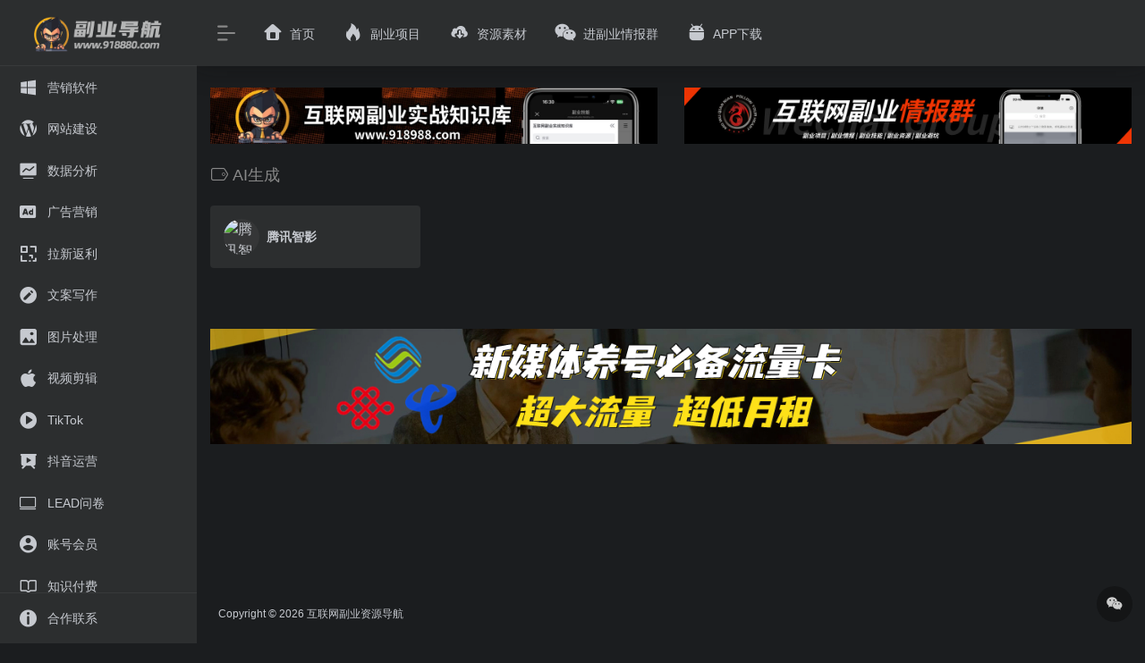

--- FILE ---
content_type: text/html; charset=UTF-8
request_url: https://918880.com/sitetag/ai%E7%94%9F%E6%88%90
body_size: 5702
content:
<!DOCTYPE html>
<html lang="zh-Hans" class="io-black-mode">
<head> 
<meta charset="UTF-8">
<meta name="renderer" content="webkit">
<meta name="force-rendering" content="webkit">
<meta http-equiv="X-UA-Compatible" content="IE=edge, chrome=1">
<meta name="viewport" content="width=device-width, initial-scale=1.0, user-scalable=0, minimum-scale=1.0, maximum-scale=0.0, viewport-fit=cover">
<title>AI生成 | 互联网副业资源导航</title>
<meta name="theme-color" content="#2C2E2F" />
<meta name="keywords" content="AI生成,互联网副业资源导航" />
<meta name="description" content="互联网副业项目导航站" />
<meta property="og:type" content="article">
<meta property="og:url" content="https://918880.com/sitetag/ai%e7%94%9f%e6%88%90"/> 
<meta property="og:title" content="AI生成 | 互联网副业资源导航">
<meta property="og:description" content="互联网副业项目导航站">
<meta property="og:image" content="https://918880.com/wp-content/themes/onenav/screenshot.jpg">
<meta property="og:site_name" content="互联网副业资源导航">
<link rel="shortcut icon" href="https://918880.com/wp-content/uploads/2023/04/favicon.ico">
<link rel="apple-touch-icon" href="https://918880.com/wp-content/uploads/2023/04/LOGO.png">
<!--[if IE]><script src="https://918880.com/wp-content/themes/onenav/js/html5.min.js"></script><![endif]-->
    <style>
        #wpadminbar #wp-admin-bar-p404_free_top_button .ab-icon:before {
            content: "\f103";
            color: red;
            top: 2px;
        }
    </style>
<meta name='robots' content='max-image-preview:large' />
<link rel='dns-prefetch' href='//at.alicdn.com' />
<style id='wp-img-auto-sizes-contain-inline-css' type='text/css'>
img:is([sizes=auto i],[sizes^="auto," i]){contain-intrinsic-size:3000px 1500px}
/*# sourceURL=wp-img-auto-sizes-contain-inline-css */
</style>
<style id='classic-theme-styles-inline-css' type='text/css'>
/*! This file is auto-generated */
.wp-block-button__link{color:#fff;background-color:#32373c;border-radius:9999px;box-shadow:none;text-decoration:none;padding:calc(.667em + 2px) calc(1.333em + 2px);font-size:1.125em}.wp-block-file__button{background:#32373c;color:#fff;text-decoration:none}
/*# sourceURL=/wp-includes/css/classic-themes.min.css */
</style>
<link rel='stylesheet' id='iconfont-css' href='https://918880.com/wp-content/themes/onenav/css/iconfont.css?ver=4.1810' type='text/css' media='all' />
<link rel='stylesheet' id='iconfont-io-1-css' href='//at.alicdn.com/t/font_1620678_18rbnd2homc.css' type='text/css' media='all' />
<link rel='stylesheet' id='bootstrap-css' href='https://918880.com/wp-content/themes/onenav/css/bootstrap.min.css?ver=4.1810' type='text/css' media='all' />
<link rel='stylesheet' id='style-css' href='https://918880.com/wp-content/themes/onenav/css/style.min.css?ver=4.1810' type='text/css' media='all' />
<script type="text/javascript" src="https://918880.com/wp-content/themes/onenav/js/jquery.min.js?ver=4.1810" id="jquery-js"></script>
<script type="text/javascript" id="jquery-js-after">
/* <![CDATA[ */
/* <![CDATA[ */ 
        function loadFunc(func) {if (document.all){window.attachEvent("onload",func);}else{window.addEventListener("load",func,false);}}   
        /* ]]]]><![CDATA[> */
//# sourceURL=jquery-js-after
/* ]]> */
</script>
<style>.customize-width{max-width:1900px}.sidebar-nav{width:220px}@media (min-width: 768px){.main-content{margin-left:220px;}.main-content .page-header{left:220px;}}</style><!-- 自定义代码 -->
<!-- end 自定义代码 -->
</head> 
<body class="archive tax-sitetag term-ai term-350 wp-theme-onenav sidebar_no">
        <div id="sidebar" class="sticky sidebar-nav fade">
            <div class="modal-dialog h-100  sidebar-nav-inner">
                <div class="sidebar-logo border-bottom border-color">
                    <!-- logo -->
                    <div class="logo overflow-hidden">
                                                <a href="https://918880.com" class="logo-expanded">
                            <img src="https://918880.com/wp-content/uploads/2023/04/LOGO-2.png" height="40" class="d-none" alt="互联网副业资源导航">
                            <img src="https://918880.com/wp-content/uploads/2023/04/LOGO-2.png" height="40"  alt="互联网副业资源导航">
                        </a>
                        <a href="https://918880.com" class="logo-collapsed">
                            <img src="https://918880.com/wp-content/uploads/2023/04/LOGO.png" height="40" class="d-none" alt="互联网副业资源导航">
                            <img src="https://918880.com/wp-content/uploads/2023/04/LOGO.png" height="40"  alt="互联网副业资源导航">
                        </a>
                    </div>
                    <!-- logo end -->
                </div>
                <div class="sidebar-menu flex-fill">
                    <div class="sidebar-scroll" >
                        <div class="sidebar-menu-inner">
                            <ul> 
                                                                                                        <li class="sidebar-item">
                                            <a href="https://918880.com/#term-10" class="">
                                                <i class="iconfont icon-microsoft icon-fw icon-lg"></i>
                                                <span>营销软件</span>
                                            </a>
                                        </li> 
                                                                            <li class="sidebar-item">
                                            <a href="https://918880.com/#term-35" class="">
                                                <i class="io io-wordpress icon-fw icon-lg"></i>
                                                <span>网站建设</span>
                                            </a>
                                        </li> 
                                                                            <li class="sidebar-item">
                                            <a href="https://918880.com/#term-195" class="">
                                                <i class="iconfont icon-chart-pc icon-fw icon-lg"></i>
                                                <span>数据分析</span>
                                            </a>
                                        </li> 
                                                                            <li class="sidebar-item">
                                            <a href="https://918880.com/#term-403" class="">
                                                <i class="iconfont icon-ad-copy icon-fw icon-lg"></i>
                                                <span>广告营销</span>
                                            </a>
                                        </li> 
                                                                            <li class="sidebar-item">
                                            <a href="https://918880.com/#term-2" class="">
                                                <i class="iconfont icon-qr icon-fw icon-lg"></i>
                                                <span>拉新返利</span>
                                            </a>
                                        </li> 
                                                                            <li class="sidebar-item">
                                            <a href="https://918880.com/#term-186" class="">
                                                <i class="iconfont icon-modify icon-fw icon-lg"></i>
                                                <span>文案写作</span>
                                            </a>
                                        </li> 
                                                                            <li class="sidebar-item">
                                            <a href="https://918880.com/#term-180" class="">
                                                <i class="iconfont icon-picture icon-fw icon-lg"></i>
                                                <span>图片处理</span>
                                            </a>
                                        </li> 
                                                                            <li class="sidebar-item">
                                            <a href="https://918880.com/#term-36" class="">
                                                <i class="iconfont icon-app-store-fill icon-fw icon-lg"></i>
                                                <span>视频剪辑</span>
                                            </a>
                                        </li> 
                                                                            <li class="sidebar-item">
                                            <a href="https://918880.com/#term-13" class="">
                                                <i class="io io-caozuoshili icon-fw icon-lg"></i>
                                                <span>TikTok</span>
                                            </a>
                                        </li> 
                                                                            <li class="sidebar-item">
                                            <a href="https://918880.com/#term-12" class="">
                                                <i class="io io-yanshi icon-fw icon-lg"></i>
                                                <span>抖音运营</span>
                                            </a>
                                        </li> 
                                                                            <li class="sidebar-item">
                                            <a href="https://918880.com/#term-14" class="">
                                                <i class="iconfont icon-huabanfuben icon-fw icon-lg"></i>
                                                <span>LEAD问卷</span>
                                            </a>
                                        </li> 
                                                                            <li class="sidebar-item">
                                            <a href="https://918880.com/#term-11" class="">
                                                <i class="iconfont icon-user-circle icon-fw icon-lg"></i>
                                                <span>账号会员</span>
                                            </a>
                                        </li> 
                                                                            <li class="sidebar-item">
                                            <a href="https://918880.com/#term-16" class="">
                                                <i class="iconfont icon-book icon-fw icon-lg"></i>
                                                <span>知识付费</span>
                                            </a>
                                        </li> 
                                                                            <li class="sidebar-item">
                                            <a href="https://918880.com/#term-15" class="">
                                                <i class="iconfont icon-buy_car icon-fw icon-lg"></i>
                                                <span>电商闲鱼</span>
                                            </a>
                                        </li> 
                                                                            <li class="sidebar-item">
                                            <a href="https://918880.com/#term-37" class="">
                                                <i class="iconfont icon-picture icon-fw icon-lg"></i>
                                                <span>资源素材</span>
                                            </a>
                                        </li> 
                                                                            <li class="sidebar-item">
                                            <a href="https://918880.com/#term-229" class="">
                                                <i class="iconfont icon-alipay icon-fw icon-lg"></i>
                                                <span>收款渠道</span>
                                            </a>
                                        </li> 
                                                                            <li class="sidebar-item">
                                            <a href="https://918880.com/#term-355" class="">
                                                <i class="iconfont icon-upload icon-fw icon-lg"></i>
                                                <span>内容分发</span>
                                            </a>
                                        </li> 
                                                                            <li class="sidebar-item">
                                            <a href="https://918880.com/#term-38" class="">
                                                <i class="iconfont icon-google icon-fw icon-lg"></i>
                                                <span>跨境电商</span>
                                            </a>
                                        </li> 
                                                                            <li class="sidebar-item">
                                            <a href="https://918880.com/#term-426" class="">
                                                <i class="io io-tuandui icon-fw icon-lg"></i>
                                                <span>渠道代理</span>
                                            </a>
                                        </li> 
                                                                            <li class="sidebar-item">
                                            <a href="https://918880.com/#term-40" class="">
                                                <i class="iconfont icon-goto icon-fw icon-lg"></i>
                                                <span>其他类别</span>
                                            </a>
                                        </li> 
                                     
                            </ul>
                        </div>
                    </div>
                </div>
                <div class="border-top py-2 border-color">
                    <div class="flex-bottom">
                        <ul> 
                            <li id="menu-item-41" class="menu-item menu-item-type-custom menu-item-object-custom menu-item-41 sidebar-item"><a href="https://918880.com/contact-us">
        <i class="iconfont icon-tishi icon-fw icon-lg"></i>
                <span>合作联系</span></a></li>
 
                        </ul>
                    </div>
                </div>
            </div>
        </div>
        <div class="main-content flex-fill">    <div class=" header-nav">
        <div id="header" class="page-header sticky">
            <div class="navbar navbar-expand-md">
                <div class="container-fluid p-0 position-relative">
                    <div class="position-absolute w-100 text-center">
                        <a href="https://918880.com" class="navbar-brand d-md-none m-0" title="互联网副业资源导航">
                            <img src="https://918880.com/wp-content/uploads/2023/04/LOGO-2.png" class="logo-light" alt="互联网副业资源导航" height="30">
                            <img src="https://918880.com/wp-content/uploads/2023/04/LOGO-2.png" class="logo-dark d-none" alt="互联网副业资源导航" height="30">
                        </a>
                    </div>
                    <div class="nav-item d-md-none mobile-menu py-2 position-relative"><a href="javascript:" id="sidebar-switch" data-toggle="modal" data-target="#sidebar"><i class="iconfont icon-classification icon-lg"></i></a></div>                    <div class="collapse navbar-collapse order-2 order-md-1">
                        <div class="header-mini-btn">
                            <label>
                                <input id="mini-button" type="checkbox" checked="checked">
                                <svg viewBox="0 0 100 100" xmlns="http://www.w3.org/2000/svg"> 
                                    <path class="line--1" d="M0 40h62c18 0 18-20-17 5L31 55"></path>
                                    <path class="line--2" d="M0 50h80"></path>
                                    <path class="line--3" d="M0 60h62c18 0 18 20-17-5L31 45"></path>
                                </svg>
                            </label>
                        
                        </div>
                                                <ul class="navbar-nav navbar-top site-menu mr-4">
                            <li id="menu-item-647" class="menu-item menu-item-type-custom menu-item-object-custom menu-item-home menu-item-647"><a href="https://918880.com/">
        <i class="iconfont icon-home icon-fw icon-lg"></i>
                <span>首页</span></a></li>
<li id="menu-item-646" class="menu-item menu-item-type-taxonomy menu-item-object-category menu-item-646"><a href="https://918880.com/money">
        <i class="iconfont icon-hot icon-fw icon-lg"></i>
                <span>副业项目</span></a></li>
<li id="menu-item-645" class="menu-item menu-item-type-taxonomy menu-item-object-category menu-item-645"><a href="https://918880.com/down">
        <i class="io io-xiazai1 icon-fw icon-lg"></i>
                <span>资源素材</span></a></li>
<li id="menu-item-648" class="menu-item menu-item-type-post_type menu-item-object-page menu-item-648"><a href="https://918880.com/wechatgroup">
        <i class="iconfont icon-wechat icon-fw icon-lg"></i>
                <span>进副业情报群</span></a></li>
<li id="menu-item-812" class="menu-item menu-item-type-custom menu-item-object-custom menu-item-812"><a href="https://wwqf.lanzouw.com/i1ZmO2tkx0wh">
        <i class="iconfont icon-android icon-fw icon-lg"></i>
                <span>APP下载</span></a></li>
 
                        </ul>
                    </div>
                    <ul class="nav navbar-menu text-xs order-1 order-md-2 position-relative">
                                                                                                                    </ul>
                </div>
            </div>
        </div>
        <div class="placeholder"></div>
            </div>
<div class="container container-fluid customize-width"><div class="no-search my-2 p-1"></div><div class="row mb-4"><div class="apd apd-home col-12 col-xl-6"><a href="https://mowustudio.feishu.cn/wiki/NPpQwTOiNi2uW9kjVhec3Nn8nLm" target="_blank"><img src="https://cdn.sa.net/2025/04/25/uRi9Jz32jPAeBqZ.jpg" alt="副业实战知识库" /></a></div>
                <div class="apd apd-home col-12 col-xl-6 d-none d-xl-block"><a href="http://www.shenzhendeyang.com/7202.html" target="_blank"><img src="https://cdn.sa.net/2025/04/25/aVGgFjuxeRAU8HP.jpg" alt="副业情报选群" /></a></div></div></div>      <div id="content" class="container container-lg">
        <div class="content-wrap">
            <div class="content-layout">
                <h4 class="text-gray text-lg mb-4">
                    <i class="site-tag iconfont icon-tag icon-lg mr-1" id="AI生成"></i>AI生成                </h4>
                <div class="row">  
                                                <div class="url-card  col-sm-6 col-md-4 col-xl-3 ">
                            
        <div class="url-body default ">    
            <a href="https://zenvideo.qq.com/" target="_blank" rel="external nofollow noopener" data-id="278" data-url="https://zenvideo.qq.com" class="card no-c is-views mb-4 site-278" data-toggle="tooltip" data-placement="bottom"  title="https://zenvideo.qq.com/">
                <div class="card-body url-content d-flex align-items-center"> 
                                        <div class="url-img rounded-circle mr-2 d-flex align-items-center justify-content-center">
                        <img class=" lazy unfancybox" src="https://918880.com/wp-content/themes/onenav/images/favicon.png" data-src="https://api.iowen.cn/favicon/zenvideo.qq.com.png"  height="auto" width="auto"  alt="腾讯智影"> 
                    </div>
                                        <div class="url-info flex-fill">
                        <div class="text-sm overflowClip_1">
                        <strong>腾讯智影</strong>
                        </div>
                        <p class="overflowClip_1 m-0 text-muted text-xs"></p>
                    </div>
                </div> 
            </a> 
                    </div>
                            </div>
                                        </div>  
                <div class="posts-nav mb-4">
                                    </div>
            </div> 
        </div>
            </div>
<div class="container apd apd-footer"><a href="https://haokawx.lot-ml.com/Product/Index/308110" target="_blank"><img src="https://vip2.loli.io/2023/10/17/kcM2hT48zwiSG3p.jpg" alt="新媒体运营养号必备流量卡办理" /></a></div> 
<div class="main-footer footer-stick p-4 footer-type-def">

    <div class="footer-inner ">
        <div class="footer-text ">
                        <div class="footer-copyright text-xs">
            Copyright © 2026 <a href="https://918880.com" title="互联网副业资源导航" class="" rel="home">互联网副业资源导航</a>&nbsp;            </div>
        </div>
    </div>
</div>
</div><!-- main-content end -->

<footer>
    <div id="footer-tools" class="d-flex flex-column">
        <a href="javascript:" id="go-to-up" class="btn rounded-circle go-up m-1" rel="go-top">
            <i class="iconfont icon-to-up"></i>
        </a>
        <a class="btn rounded-circle custom-tool0 m-1 qr-img" href="javascript:;" data-toggle="tooltip" data-html="true" data-placement="left" title="<img src='https://918880.com/wp-content/uploads/2023/12/四个微信轮播.gif' height='100' width='100'>">
                    <i class="iconfont icon-wechat"></i>
                </a>                                    </div>
</footer>
<script type="speculationrules">
{"prefetch":[{"source":"document","where":{"and":[{"href_matches":"/*"},{"not":{"href_matches":["/wp-*.php","/wp-admin/*","/wp-content/uploads/*","/wp-content/*","/wp-content/plugins/*","/wp-content/themes/onenav/*","/*\\?(.+)"]}},{"not":{"selector_matches":"a[rel~=\"nofollow\"]"}},{"not":{"selector_matches":".no-prefetch, .no-prefetch a"}}]},"eagerness":"conservative"}]}
</script>
<script type="text/javascript" src="https://918880.com/wp-content/themes/onenav/js/popper.min.js?ver=4.1810" id="popper-js"></script>
<script type="text/javascript" src="https://918880.com/wp-content/themes/onenav/js/bootstrap.min.js?ver=4.1810" id="bootstrap-js"></script>
<script type="text/javascript" src="https://918880.com/wp-content/themes/onenav/js/theia-sticky-sidebar.js?ver=4.1810" id="sidebar-js"></script>
<script type="text/javascript" src="https://918880.com/wp-content/themes/onenav/js/lazyload.min.js?ver=4.1810" id="lazyload-js"></script>
<script type="text/javascript" id="appjs-js-extra">
/* <![CDATA[ */
var theme = {"ajaxurl":"https://918880.com/wp-admin/admin-ajax.php","uri":"https://918880.com/wp-content/themes/onenav","loginurl":"https://918880.com/wp-login.php?redirect_to=https%3A%2F%2F918880.com%2Fsitetag%2Fai%25E7%2594%259F%25E6%2588%2590","sitesName":"\u4e92\u8054\u7f51\u526f\u4e1a\u8d44\u6e90\u5bfc\u822a","addico":"https://918880.com/wp-content/themes/onenav/images/add.png","order":"asc","formpostion":"top","defaultclass":"","isCustomize":"","icourl":"https://api.iowen.cn/favicon/","icopng":".png","urlformat":"1","customizemax":"10","newWindow":"1","lazyload":"1","minNav":"0","loading":"0","hotWords":"baidu","classColumns":" col-2a col-sm-2a col-md-2a col-lg-3a col-xl-5a col-xxl-6a ","apikey":"WyJNakF5TVRJMk16Z3hNalkzIiwiVmsxRVprRklhMWRFT0dkelkxbFZOM2t3WnpSaGJWQllRMFpSZEdwQyJd","isHome":"","version":"4.1810"};
var localize = {"liked":"\u60a8\u5df2\u7ecf\u8d5e\u8fc7\u4e86!","like":"\u8c22\u8c22\u70b9\u8d5e!","networkerror":"\u7f51\u7edc\u9519\u8bef --.","selectCategory":"\u4e3a\u4ec0\u4e48\u4e0d\u9009\u5206\u7c7b\u3002","addSuccess":"\u6dfb\u52a0\u6210\u529f\u3002","timeout":"\u8bbf\u95ee\u8d85\u65f6\uff0c\u8bf7\u518d\u8bd5\u8bd5\uff0c\u6216\u8005\u624b\u52a8\u586b\u5199\u3002","lightMode":"\u65e5\u95f4\u6a21\u5f0f","nightMode":"\u591c\u95f4\u6a21\u5f0f","editBtn":"\u7f16\u8f91","okBtn":"\u786e\u5b9a","urlExist":"\u8be5\u7f51\u5740\u5df2\u7ecf\u5b58\u5728\u4e86 --.","cancelBtn":"\u53d6\u6d88","successAlert":"\u6210\u529f","infoAlert":"\u4fe1\u606f","warningAlert":"\u8b66\u544a","errorAlert":"\u9519\u8bef","extractionCode":"\u7f51\u76d8\u63d0\u53d6\u7801\u5df2\u590d\u5236\uff0c\u70b9\u201c\u786e\u5b9a\u201d\u8fdb\u5165\u4e0b\u8f7d\u9875\u9762\u3002","wait":"\u8bf7\u7a0d\u5019","loading":"\u6b63\u5728\u5904\u7406\u8bf7\u7a0d\u540e...","userAgreement":"\u8bf7\u5148\u9605\u8bfb\u5e76\u540c\u610f\u7528\u6237\u534f\u8bae","reSend":"\u79d2\u540e\u91cd\u65b0\u53d1\u9001","weChatPay":"\u5fae\u4fe1\u652f\u4ed8","alipay":"\u652f\u4ed8\u5b9d","scanQRPay":"\u8bf7\u626b\u7801\u652f\u4ed8","payGoto":"\u652f\u4ed8\u6210\u529f\uff0c\u9875\u9762\u8df3\u8f6c\u4e2d"};
//# sourceURL=appjs-js-extra
/* ]]> */
</script>
<script type="text/javascript" src="https://918880.com/wp-content/themes/onenav/js/app.min.js?ver=4.1810" id="appjs-js"></script>
<script type="text/javascript" id="appjs-js-after">
/* <![CDATA[ */
/* <![CDATA[ */ 
    $(document).ready(function(){if($("#search-text")[0]){$("#search-text").focus();}});
    /* ]]]]><![CDATA[> */
//# sourceURL=appjs-js-after
/* ]]> */
</script>
 
<!-- 自定义代码 -->
document.write ('');<!-- end 自定义代码 -->
</body>
</html>